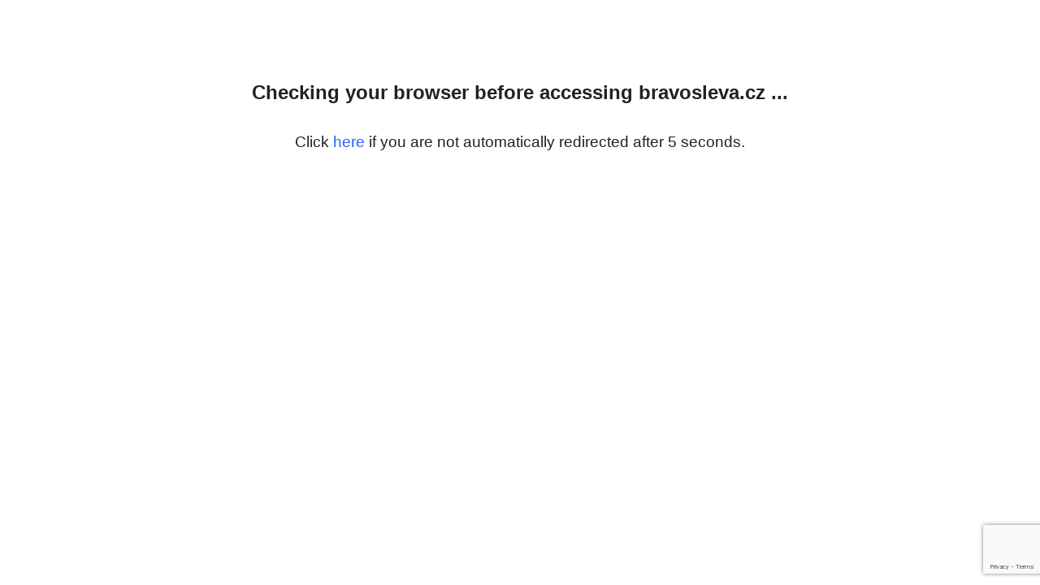

--- FILE ---
content_type: text/html; charset=utf-8
request_url: https://www.google.com/recaptcha/enterprise/anchor?ar=1&k=6LesgKMpAAAAALvH-A8JxvJYLl60zWAlexpiwg8n&co=aHR0cHM6Ly9icmF2b3NsZXZhLmN6OjQ0Mw..&hl=en&v=7gg7H51Q-naNfhmCP3_R47ho&size=invisible&s=AS_6oajAU7qe2tqAIYqeUg-UystCYkLCuEevQCIlVOuttm7e74-u3QPVPcQkOsVbkQtsHRzybOidSnore1HMalig0zuj_da_nvxzwQbm-VPyKP7gMgCv-xVdhfRQUTuBusV6VkBH2ysjfYAJp-XP7LFa88BWQjTfdEjWEon7eDMpVToU9_5u&anchor-ms=20000&execute-ms=15000&cb=geccw7kmc785
body_size: 48894
content:
<!DOCTYPE HTML><html dir="ltr" lang="en"><head><meta http-equiv="Content-Type" content="text/html; charset=UTF-8">
<meta http-equiv="X-UA-Compatible" content="IE=edge">
<title>reCAPTCHA</title>
<style type="text/css">
/* cyrillic-ext */
@font-face {
  font-family: 'Roboto';
  font-style: normal;
  font-weight: 400;
  font-stretch: 100%;
  src: url(//fonts.gstatic.com/s/roboto/v48/KFO7CnqEu92Fr1ME7kSn66aGLdTylUAMa3GUBHMdazTgWw.woff2) format('woff2');
  unicode-range: U+0460-052F, U+1C80-1C8A, U+20B4, U+2DE0-2DFF, U+A640-A69F, U+FE2E-FE2F;
}
/* cyrillic */
@font-face {
  font-family: 'Roboto';
  font-style: normal;
  font-weight: 400;
  font-stretch: 100%;
  src: url(//fonts.gstatic.com/s/roboto/v48/KFO7CnqEu92Fr1ME7kSn66aGLdTylUAMa3iUBHMdazTgWw.woff2) format('woff2');
  unicode-range: U+0301, U+0400-045F, U+0490-0491, U+04B0-04B1, U+2116;
}
/* greek-ext */
@font-face {
  font-family: 'Roboto';
  font-style: normal;
  font-weight: 400;
  font-stretch: 100%;
  src: url(//fonts.gstatic.com/s/roboto/v48/KFO7CnqEu92Fr1ME7kSn66aGLdTylUAMa3CUBHMdazTgWw.woff2) format('woff2');
  unicode-range: U+1F00-1FFF;
}
/* greek */
@font-face {
  font-family: 'Roboto';
  font-style: normal;
  font-weight: 400;
  font-stretch: 100%;
  src: url(//fonts.gstatic.com/s/roboto/v48/KFO7CnqEu92Fr1ME7kSn66aGLdTylUAMa3-UBHMdazTgWw.woff2) format('woff2');
  unicode-range: U+0370-0377, U+037A-037F, U+0384-038A, U+038C, U+038E-03A1, U+03A3-03FF;
}
/* math */
@font-face {
  font-family: 'Roboto';
  font-style: normal;
  font-weight: 400;
  font-stretch: 100%;
  src: url(//fonts.gstatic.com/s/roboto/v48/KFO7CnqEu92Fr1ME7kSn66aGLdTylUAMawCUBHMdazTgWw.woff2) format('woff2');
  unicode-range: U+0302-0303, U+0305, U+0307-0308, U+0310, U+0312, U+0315, U+031A, U+0326-0327, U+032C, U+032F-0330, U+0332-0333, U+0338, U+033A, U+0346, U+034D, U+0391-03A1, U+03A3-03A9, U+03B1-03C9, U+03D1, U+03D5-03D6, U+03F0-03F1, U+03F4-03F5, U+2016-2017, U+2034-2038, U+203C, U+2040, U+2043, U+2047, U+2050, U+2057, U+205F, U+2070-2071, U+2074-208E, U+2090-209C, U+20D0-20DC, U+20E1, U+20E5-20EF, U+2100-2112, U+2114-2115, U+2117-2121, U+2123-214F, U+2190, U+2192, U+2194-21AE, U+21B0-21E5, U+21F1-21F2, U+21F4-2211, U+2213-2214, U+2216-22FF, U+2308-230B, U+2310, U+2319, U+231C-2321, U+2336-237A, U+237C, U+2395, U+239B-23B7, U+23D0, U+23DC-23E1, U+2474-2475, U+25AF, U+25B3, U+25B7, U+25BD, U+25C1, U+25CA, U+25CC, U+25FB, U+266D-266F, U+27C0-27FF, U+2900-2AFF, U+2B0E-2B11, U+2B30-2B4C, U+2BFE, U+3030, U+FF5B, U+FF5D, U+1D400-1D7FF, U+1EE00-1EEFF;
}
/* symbols */
@font-face {
  font-family: 'Roboto';
  font-style: normal;
  font-weight: 400;
  font-stretch: 100%;
  src: url(//fonts.gstatic.com/s/roboto/v48/KFO7CnqEu92Fr1ME7kSn66aGLdTylUAMaxKUBHMdazTgWw.woff2) format('woff2');
  unicode-range: U+0001-000C, U+000E-001F, U+007F-009F, U+20DD-20E0, U+20E2-20E4, U+2150-218F, U+2190, U+2192, U+2194-2199, U+21AF, U+21E6-21F0, U+21F3, U+2218-2219, U+2299, U+22C4-22C6, U+2300-243F, U+2440-244A, U+2460-24FF, U+25A0-27BF, U+2800-28FF, U+2921-2922, U+2981, U+29BF, U+29EB, U+2B00-2BFF, U+4DC0-4DFF, U+FFF9-FFFB, U+10140-1018E, U+10190-1019C, U+101A0, U+101D0-101FD, U+102E0-102FB, U+10E60-10E7E, U+1D2C0-1D2D3, U+1D2E0-1D37F, U+1F000-1F0FF, U+1F100-1F1AD, U+1F1E6-1F1FF, U+1F30D-1F30F, U+1F315, U+1F31C, U+1F31E, U+1F320-1F32C, U+1F336, U+1F378, U+1F37D, U+1F382, U+1F393-1F39F, U+1F3A7-1F3A8, U+1F3AC-1F3AF, U+1F3C2, U+1F3C4-1F3C6, U+1F3CA-1F3CE, U+1F3D4-1F3E0, U+1F3ED, U+1F3F1-1F3F3, U+1F3F5-1F3F7, U+1F408, U+1F415, U+1F41F, U+1F426, U+1F43F, U+1F441-1F442, U+1F444, U+1F446-1F449, U+1F44C-1F44E, U+1F453, U+1F46A, U+1F47D, U+1F4A3, U+1F4B0, U+1F4B3, U+1F4B9, U+1F4BB, U+1F4BF, U+1F4C8-1F4CB, U+1F4D6, U+1F4DA, U+1F4DF, U+1F4E3-1F4E6, U+1F4EA-1F4ED, U+1F4F7, U+1F4F9-1F4FB, U+1F4FD-1F4FE, U+1F503, U+1F507-1F50B, U+1F50D, U+1F512-1F513, U+1F53E-1F54A, U+1F54F-1F5FA, U+1F610, U+1F650-1F67F, U+1F687, U+1F68D, U+1F691, U+1F694, U+1F698, U+1F6AD, U+1F6B2, U+1F6B9-1F6BA, U+1F6BC, U+1F6C6-1F6CF, U+1F6D3-1F6D7, U+1F6E0-1F6EA, U+1F6F0-1F6F3, U+1F6F7-1F6FC, U+1F700-1F7FF, U+1F800-1F80B, U+1F810-1F847, U+1F850-1F859, U+1F860-1F887, U+1F890-1F8AD, U+1F8B0-1F8BB, U+1F8C0-1F8C1, U+1F900-1F90B, U+1F93B, U+1F946, U+1F984, U+1F996, U+1F9E9, U+1FA00-1FA6F, U+1FA70-1FA7C, U+1FA80-1FA89, U+1FA8F-1FAC6, U+1FACE-1FADC, U+1FADF-1FAE9, U+1FAF0-1FAF8, U+1FB00-1FBFF;
}
/* vietnamese */
@font-face {
  font-family: 'Roboto';
  font-style: normal;
  font-weight: 400;
  font-stretch: 100%;
  src: url(//fonts.gstatic.com/s/roboto/v48/KFO7CnqEu92Fr1ME7kSn66aGLdTylUAMa3OUBHMdazTgWw.woff2) format('woff2');
  unicode-range: U+0102-0103, U+0110-0111, U+0128-0129, U+0168-0169, U+01A0-01A1, U+01AF-01B0, U+0300-0301, U+0303-0304, U+0308-0309, U+0323, U+0329, U+1EA0-1EF9, U+20AB;
}
/* latin-ext */
@font-face {
  font-family: 'Roboto';
  font-style: normal;
  font-weight: 400;
  font-stretch: 100%;
  src: url(//fonts.gstatic.com/s/roboto/v48/KFO7CnqEu92Fr1ME7kSn66aGLdTylUAMa3KUBHMdazTgWw.woff2) format('woff2');
  unicode-range: U+0100-02BA, U+02BD-02C5, U+02C7-02CC, U+02CE-02D7, U+02DD-02FF, U+0304, U+0308, U+0329, U+1D00-1DBF, U+1E00-1E9F, U+1EF2-1EFF, U+2020, U+20A0-20AB, U+20AD-20C0, U+2113, U+2C60-2C7F, U+A720-A7FF;
}
/* latin */
@font-face {
  font-family: 'Roboto';
  font-style: normal;
  font-weight: 400;
  font-stretch: 100%;
  src: url(//fonts.gstatic.com/s/roboto/v48/KFO7CnqEu92Fr1ME7kSn66aGLdTylUAMa3yUBHMdazQ.woff2) format('woff2');
  unicode-range: U+0000-00FF, U+0131, U+0152-0153, U+02BB-02BC, U+02C6, U+02DA, U+02DC, U+0304, U+0308, U+0329, U+2000-206F, U+20AC, U+2122, U+2191, U+2193, U+2212, U+2215, U+FEFF, U+FFFD;
}
/* cyrillic-ext */
@font-face {
  font-family: 'Roboto';
  font-style: normal;
  font-weight: 500;
  font-stretch: 100%;
  src: url(//fonts.gstatic.com/s/roboto/v48/KFO7CnqEu92Fr1ME7kSn66aGLdTylUAMa3GUBHMdazTgWw.woff2) format('woff2');
  unicode-range: U+0460-052F, U+1C80-1C8A, U+20B4, U+2DE0-2DFF, U+A640-A69F, U+FE2E-FE2F;
}
/* cyrillic */
@font-face {
  font-family: 'Roboto';
  font-style: normal;
  font-weight: 500;
  font-stretch: 100%;
  src: url(//fonts.gstatic.com/s/roboto/v48/KFO7CnqEu92Fr1ME7kSn66aGLdTylUAMa3iUBHMdazTgWw.woff2) format('woff2');
  unicode-range: U+0301, U+0400-045F, U+0490-0491, U+04B0-04B1, U+2116;
}
/* greek-ext */
@font-face {
  font-family: 'Roboto';
  font-style: normal;
  font-weight: 500;
  font-stretch: 100%;
  src: url(//fonts.gstatic.com/s/roboto/v48/KFO7CnqEu92Fr1ME7kSn66aGLdTylUAMa3CUBHMdazTgWw.woff2) format('woff2');
  unicode-range: U+1F00-1FFF;
}
/* greek */
@font-face {
  font-family: 'Roboto';
  font-style: normal;
  font-weight: 500;
  font-stretch: 100%;
  src: url(//fonts.gstatic.com/s/roboto/v48/KFO7CnqEu92Fr1ME7kSn66aGLdTylUAMa3-UBHMdazTgWw.woff2) format('woff2');
  unicode-range: U+0370-0377, U+037A-037F, U+0384-038A, U+038C, U+038E-03A1, U+03A3-03FF;
}
/* math */
@font-face {
  font-family: 'Roboto';
  font-style: normal;
  font-weight: 500;
  font-stretch: 100%;
  src: url(//fonts.gstatic.com/s/roboto/v48/KFO7CnqEu92Fr1ME7kSn66aGLdTylUAMawCUBHMdazTgWw.woff2) format('woff2');
  unicode-range: U+0302-0303, U+0305, U+0307-0308, U+0310, U+0312, U+0315, U+031A, U+0326-0327, U+032C, U+032F-0330, U+0332-0333, U+0338, U+033A, U+0346, U+034D, U+0391-03A1, U+03A3-03A9, U+03B1-03C9, U+03D1, U+03D5-03D6, U+03F0-03F1, U+03F4-03F5, U+2016-2017, U+2034-2038, U+203C, U+2040, U+2043, U+2047, U+2050, U+2057, U+205F, U+2070-2071, U+2074-208E, U+2090-209C, U+20D0-20DC, U+20E1, U+20E5-20EF, U+2100-2112, U+2114-2115, U+2117-2121, U+2123-214F, U+2190, U+2192, U+2194-21AE, U+21B0-21E5, U+21F1-21F2, U+21F4-2211, U+2213-2214, U+2216-22FF, U+2308-230B, U+2310, U+2319, U+231C-2321, U+2336-237A, U+237C, U+2395, U+239B-23B7, U+23D0, U+23DC-23E1, U+2474-2475, U+25AF, U+25B3, U+25B7, U+25BD, U+25C1, U+25CA, U+25CC, U+25FB, U+266D-266F, U+27C0-27FF, U+2900-2AFF, U+2B0E-2B11, U+2B30-2B4C, U+2BFE, U+3030, U+FF5B, U+FF5D, U+1D400-1D7FF, U+1EE00-1EEFF;
}
/* symbols */
@font-face {
  font-family: 'Roboto';
  font-style: normal;
  font-weight: 500;
  font-stretch: 100%;
  src: url(//fonts.gstatic.com/s/roboto/v48/KFO7CnqEu92Fr1ME7kSn66aGLdTylUAMaxKUBHMdazTgWw.woff2) format('woff2');
  unicode-range: U+0001-000C, U+000E-001F, U+007F-009F, U+20DD-20E0, U+20E2-20E4, U+2150-218F, U+2190, U+2192, U+2194-2199, U+21AF, U+21E6-21F0, U+21F3, U+2218-2219, U+2299, U+22C4-22C6, U+2300-243F, U+2440-244A, U+2460-24FF, U+25A0-27BF, U+2800-28FF, U+2921-2922, U+2981, U+29BF, U+29EB, U+2B00-2BFF, U+4DC0-4DFF, U+FFF9-FFFB, U+10140-1018E, U+10190-1019C, U+101A0, U+101D0-101FD, U+102E0-102FB, U+10E60-10E7E, U+1D2C0-1D2D3, U+1D2E0-1D37F, U+1F000-1F0FF, U+1F100-1F1AD, U+1F1E6-1F1FF, U+1F30D-1F30F, U+1F315, U+1F31C, U+1F31E, U+1F320-1F32C, U+1F336, U+1F378, U+1F37D, U+1F382, U+1F393-1F39F, U+1F3A7-1F3A8, U+1F3AC-1F3AF, U+1F3C2, U+1F3C4-1F3C6, U+1F3CA-1F3CE, U+1F3D4-1F3E0, U+1F3ED, U+1F3F1-1F3F3, U+1F3F5-1F3F7, U+1F408, U+1F415, U+1F41F, U+1F426, U+1F43F, U+1F441-1F442, U+1F444, U+1F446-1F449, U+1F44C-1F44E, U+1F453, U+1F46A, U+1F47D, U+1F4A3, U+1F4B0, U+1F4B3, U+1F4B9, U+1F4BB, U+1F4BF, U+1F4C8-1F4CB, U+1F4D6, U+1F4DA, U+1F4DF, U+1F4E3-1F4E6, U+1F4EA-1F4ED, U+1F4F7, U+1F4F9-1F4FB, U+1F4FD-1F4FE, U+1F503, U+1F507-1F50B, U+1F50D, U+1F512-1F513, U+1F53E-1F54A, U+1F54F-1F5FA, U+1F610, U+1F650-1F67F, U+1F687, U+1F68D, U+1F691, U+1F694, U+1F698, U+1F6AD, U+1F6B2, U+1F6B9-1F6BA, U+1F6BC, U+1F6C6-1F6CF, U+1F6D3-1F6D7, U+1F6E0-1F6EA, U+1F6F0-1F6F3, U+1F6F7-1F6FC, U+1F700-1F7FF, U+1F800-1F80B, U+1F810-1F847, U+1F850-1F859, U+1F860-1F887, U+1F890-1F8AD, U+1F8B0-1F8BB, U+1F8C0-1F8C1, U+1F900-1F90B, U+1F93B, U+1F946, U+1F984, U+1F996, U+1F9E9, U+1FA00-1FA6F, U+1FA70-1FA7C, U+1FA80-1FA89, U+1FA8F-1FAC6, U+1FACE-1FADC, U+1FADF-1FAE9, U+1FAF0-1FAF8, U+1FB00-1FBFF;
}
/* vietnamese */
@font-face {
  font-family: 'Roboto';
  font-style: normal;
  font-weight: 500;
  font-stretch: 100%;
  src: url(//fonts.gstatic.com/s/roboto/v48/KFO7CnqEu92Fr1ME7kSn66aGLdTylUAMa3OUBHMdazTgWw.woff2) format('woff2');
  unicode-range: U+0102-0103, U+0110-0111, U+0128-0129, U+0168-0169, U+01A0-01A1, U+01AF-01B0, U+0300-0301, U+0303-0304, U+0308-0309, U+0323, U+0329, U+1EA0-1EF9, U+20AB;
}
/* latin-ext */
@font-face {
  font-family: 'Roboto';
  font-style: normal;
  font-weight: 500;
  font-stretch: 100%;
  src: url(//fonts.gstatic.com/s/roboto/v48/KFO7CnqEu92Fr1ME7kSn66aGLdTylUAMa3KUBHMdazTgWw.woff2) format('woff2');
  unicode-range: U+0100-02BA, U+02BD-02C5, U+02C7-02CC, U+02CE-02D7, U+02DD-02FF, U+0304, U+0308, U+0329, U+1D00-1DBF, U+1E00-1E9F, U+1EF2-1EFF, U+2020, U+20A0-20AB, U+20AD-20C0, U+2113, U+2C60-2C7F, U+A720-A7FF;
}
/* latin */
@font-face {
  font-family: 'Roboto';
  font-style: normal;
  font-weight: 500;
  font-stretch: 100%;
  src: url(//fonts.gstatic.com/s/roboto/v48/KFO7CnqEu92Fr1ME7kSn66aGLdTylUAMa3yUBHMdazQ.woff2) format('woff2');
  unicode-range: U+0000-00FF, U+0131, U+0152-0153, U+02BB-02BC, U+02C6, U+02DA, U+02DC, U+0304, U+0308, U+0329, U+2000-206F, U+20AC, U+2122, U+2191, U+2193, U+2212, U+2215, U+FEFF, U+FFFD;
}
/* cyrillic-ext */
@font-face {
  font-family: 'Roboto';
  font-style: normal;
  font-weight: 900;
  font-stretch: 100%;
  src: url(//fonts.gstatic.com/s/roboto/v48/KFO7CnqEu92Fr1ME7kSn66aGLdTylUAMa3GUBHMdazTgWw.woff2) format('woff2');
  unicode-range: U+0460-052F, U+1C80-1C8A, U+20B4, U+2DE0-2DFF, U+A640-A69F, U+FE2E-FE2F;
}
/* cyrillic */
@font-face {
  font-family: 'Roboto';
  font-style: normal;
  font-weight: 900;
  font-stretch: 100%;
  src: url(//fonts.gstatic.com/s/roboto/v48/KFO7CnqEu92Fr1ME7kSn66aGLdTylUAMa3iUBHMdazTgWw.woff2) format('woff2');
  unicode-range: U+0301, U+0400-045F, U+0490-0491, U+04B0-04B1, U+2116;
}
/* greek-ext */
@font-face {
  font-family: 'Roboto';
  font-style: normal;
  font-weight: 900;
  font-stretch: 100%;
  src: url(//fonts.gstatic.com/s/roboto/v48/KFO7CnqEu92Fr1ME7kSn66aGLdTylUAMa3CUBHMdazTgWw.woff2) format('woff2');
  unicode-range: U+1F00-1FFF;
}
/* greek */
@font-face {
  font-family: 'Roboto';
  font-style: normal;
  font-weight: 900;
  font-stretch: 100%;
  src: url(//fonts.gstatic.com/s/roboto/v48/KFO7CnqEu92Fr1ME7kSn66aGLdTylUAMa3-UBHMdazTgWw.woff2) format('woff2');
  unicode-range: U+0370-0377, U+037A-037F, U+0384-038A, U+038C, U+038E-03A1, U+03A3-03FF;
}
/* math */
@font-face {
  font-family: 'Roboto';
  font-style: normal;
  font-weight: 900;
  font-stretch: 100%;
  src: url(//fonts.gstatic.com/s/roboto/v48/KFO7CnqEu92Fr1ME7kSn66aGLdTylUAMawCUBHMdazTgWw.woff2) format('woff2');
  unicode-range: U+0302-0303, U+0305, U+0307-0308, U+0310, U+0312, U+0315, U+031A, U+0326-0327, U+032C, U+032F-0330, U+0332-0333, U+0338, U+033A, U+0346, U+034D, U+0391-03A1, U+03A3-03A9, U+03B1-03C9, U+03D1, U+03D5-03D6, U+03F0-03F1, U+03F4-03F5, U+2016-2017, U+2034-2038, U+203C, U+2040, U+2043, U+2047, U+2050, U+2057, U+205F, U+2070-2071, U+2074-208E, U+2090-209C, U+20D0-20DC, U+20E1, U+20E5-20EF, U+2100-2112, U+2114-2115, U+2117-2121, U+2123-214F, U+2190, U+2192, U+2194-21AE, U+21B0-21E5, U+21F1-21F2, U+21F4-2211, U+2213-2214, U+2216-22FF, U+2308-230B, U+2310, U+2319, U+231C-2321, U+2336-237A, U+237C, U+2395, U+239B-23B7, U+23D0, U+23DC-23E1, U+2474-2475, U+25AF, U+25B3, U+25B7, U+25BD, U+25C1, U+25CA, U+25CC, U+25FB, U+266D-266F, U+27C0-27FF, U+2900-2AFF, U+2B0E-2B11, U+2B30-2B4C, U+2BFE, U+3030, U+FF5B, U+FF5D, U+1D400-1D7FF, U+1EE00-1EEFF;
}
/* symbols */
@font-face {
  font-family: 'Roboto';
  font-style: normal;
  font-weight: 900;
  font-stretch: 100%;
  src: url(//fonts.gstatic.com/s/roboto/v48/KFO7CnqEu92Fr1ME7kSn66aGLdTylUAMaxKUBHMdazTgWw.woff2) format('woff2');
  unicode-range: U+0001-000C, U+000E-001F, U+007F-009F, U+20DD-20E0, U+20E2-20E4, U+2150-218F, U+2190, U+2192, U+2194-2199, U+21AF, U+21E6-21F0, U+21F3, U+2218-2219, U+2299, U+22C4-22C6, U+2300-243F, U+2440-244A, U+2460-24FF, U+25A0-27BF, U+2800-28FF, U+2921-2922, U+2981, U+29BF, U+29EB, U+2B00-2BFF, U+4DC0-4DFF, U+FFF9-FFFB, U+10140-1018E, U+10190-1019C, U+101A0, U+101D0-101FD, U+102E0-102FB, U+10E60-10E7E, U+1D2C0-1D2D3, U+1D2E0-1D37F, U+1F000-1F0FF, U+1F100-1F1AD, U+1F1E6-1F1FF, U+1F30D-1F30F, U+1F315, U+1F31C, U+1F31E, U+1F320-1F32C, U+1F336, U+1F378, U+1F37D, U+1F382, U+1F393-1F39F, U+1F3A7-1F3A8, U+1F3AC-1F3AF, U+1F3C2, U+1F3C4-1F3C6, U+1F3CA-1F3CE, U+1F3D4-1F3E0, U+1F3ED, U+1F3F1-1F3F3, U+1F3F5-1F3F7, U+1F408, U+1F415, U+1F41F, U+1F426, U+1F43F, U+1F441-1F442, U+1F444, U+1F446-1F449, U+1F44C-1F44E, U+1F453, U+1F46A, U+1F47D, U+1F4A3, U+1F4B0, U+1F4B3, U+1F4B9, U+1F4BB, U+1F4BF, U+1F4C8-1F4CB, U+1F4D6, U+1F4DA, U+1F4DF, U+1F4E3-1F4E6, U+1F4EA-1F4ED, U+1F4F7, U+1F4F9-1F4FB, U+1F4FD-1F4FE, U+1F503, U+1F507-1F50B, U+1F50D, U+1F512-1F513, U+1F53E-1F54A, U+1F54F-1F5FA, U+1F610, U+1F650-1F67F, U+1F687, U+1F68D, U+1F691, U+1F694, U+1F698, U+1F6AD, U+1F6B2, U+1F6B9-1F6BA, U+1F6BC, U+1F6C6-1F6CF, U+1F6D3-1F6D7, U+1F6E0-1F6EA, U+1F6F0-1F6F3, U+1F6F7-1F6FC, U+1F700-1F7FF, U+1F800-1F80B, U+1F810-1F847, U+1F850-1F859, U+1F860-1F887, U+1F890-1F8AD, U+1F8B0-1F8BB, U+1F8C0-1F8C1, U+1F900-1F90B, U+1F93B, U+1F946, U+1F984, U+1F996, U+1F9E9, U+1FA00-1FA6F, U+1FA70-1FA7C, U+1FA80-1FA89, U+1FA8F-1FAC6, U+1FACE-1FADC, U+1FADF-1FAE9, U+1FAF0-1FAF8, U+1FB00-1FBFF;
}
/* vietnamese */
@font-face {
  font-family: 'Roboto';
  font-style: normal;
  font-weight: 900;
  font-stretch: 100%;
  src: url(//fonts.gstatic.com/s/roboto/v48/KFO7CnqEu92Fr1ME7kSn66aGLdTylUAMa3OUBHMdazTgWw.woff2) format('woff2');
  unicode-range: U+0102-0103, U+0110-0111, U+0128-0129, U+0168-0169, U+01A0-01A1, U+01AF-01B0, U+0300-0301, U+0303-0304, U+0308-0309, U+0323, U+0329, U+1EA0-1EF9, U+20AB;
}
/* latin-ext */
@font-face {
  font-family: 'Roboto';
  font-style: normal;
  font-weight: 900;
  font-stretch: 100%;
  src: url(//fonts.gstatic.com/s/roboto/v48/KFO7CnqEu92Fr1ME7kSn66aGLdTylUAMa3KUBHMdazTgWw.woff2) format('woff2');
  unicode-range: U+0100-02BA, U+02BD-02C5, U+02C7-02CC, U+02CE-02D7, U+02DD-02FF, U+0304, U+0308, U+0329, U+1D00-1DBF, U+1E00-1E9F, U+1EF2-1EFF, U+2020, U+20A0-20AB, U+20AD-20C0, U+2113, U+2C60-2C7F, U+A720-A7FF;
}
/* latin */
@font-face {
  font-family: 'Roboto';
  font-style: normal;
  font-weight: 900;
  font-stretch: 100%;
  src: url(//fonts.gstatic.com/s/roboto/v48/KFO7CnqEu92Fr1ME7kSn66aGLdTylUAMa3yUBHMdazQ.woff2) format('woff2');
  unicode-range: U+0000-00FF, U+0131, U+0152-0153, U+02BB-02BC, U+02C6, U+02DA, U+02DC, U+0304, U+0308, U+0329, U+2000-206F, U+20AC, U+2122, U+2191, U+2193, U+2212, U+2215, U+FEFF, U+FFFD;
}

</style>
<link rel="stylesheet" type="text/css" href="https://www.gstatic.com/recaptcha/releases/7gg7H51Q-naNfhmCP3_R47ho/styles__ltr.css">
<script nonce="qVOfQZNRp-ggOpkEP1CcHg" type="text/javascript">window['__recaptcha_api'] = 'https://www.google.com/recaptcha/enterprise/';</script>
<script type="text/javascript" src="https://www.gstatic.com/recaptcha/releases/7gg7H51Q-naNfhmCP3_R47ho/recaptcha__en.js" nonce="qVOfQZNRp-ggOpkEP1CcHg">
      
    </script></head>
<body><div id="rc-anchor-alert" class="rc-anchor-alert"></div>
<input type="hidden" id="recaptcha-token" value="[base64]">
<script type="text/javascript" nonce="qVOfQZNRp-ggOpkEP1CcHg">
      recaptcha.anchor.Main.init("[\x22ainput\x22,[\x22bgdata\x22,\x22\x22,\[base64]/[base64]/[base64]/[base64]/[base64]/[base64]/[base64]/[base64]/[base64]/[base64]\\u003d\x22,\[base64]\\u003d\\u003d\x22,\x22w7VaAsO/eWLCvFd4w7oiHH1yMUzCtsKcwoYeS8ORw77Dq8OZw5pFVzdLKsOsw5dWw4FVLj4aT3nCmcKYFEXDgMO6w5QPIijDgMKOwq3CvGPDogfDl8KIdWnDsg0uNFbDosOewq3ClcKhRcOxD09Pwrs4w6/ChcOCw7PDsRUPZXFHOw1Fw7xJwpI/w5oKRMKEwq5dwqYmwq/CiMODEsKQEC9vexTDjsO9w7EFEMKDwp4+XsK6woFdGcOVAsOlb8O5PcKWwrrDjxHDnsKNVEdaf8ODw45swr/Cv3FeX8KFwp8+JxPCsCQ5MCkEWT7Dn8KWw7zChk7CvMKFw40lw78cwq4MPcOPwr8fw6kHw6nDrkRGK8KOw58Ew5kSwrbCskEDN2bCu8OBbTMbw5jCrsOIwovCs0vDtcKQEVodMEYWwrgswr7Djg/Cn1JiwqxiZljCmcKcUcOoY8Kqwo7Dk8KJwo7CpxPDhG4pw5PDmsKZwqljecK7PUjCt8O2XGTDpT9bw55KwrILBxPCtUhsw7rCvsKXwpsrw7Euwo/CsUtJbcKKwpAFwpVAwqQYTDLChHvDjjlOw4nClsKyw6rCn0USwpFYJBvDhSvDscKUcsOQwp3DgjzCsMO6wo0jwo0RwophBEDCvlsiAsOLwpU9SFHDtsKcwrFiw70pEsKzesKQLRdBwqB0w7lBw5sjw4tSw7Q/wrTDvsKGKcO2UMOjwqZ9SsKHWcKlwrp1wo/Cg8Oew6fDv37DvMKpcxYRScKOwo/[base64]/W8KQw5rCnsKcB8KGw6NvwqgvDsKrJMKRV8OQw5w0VH/Cv8Opw7rDpWhIA3/[base64]/Cp2MGw7pqPcKWwrgQwpFTw6oxLsKIw6gVw6IwVSJgRsO4wpQNwrbCnUc9djnDmAkIwp/DkcOAw4ANwqnCtHd4V8ODZsKgC3Uuwo52w7jDo8OVD8KzwqcQw5gpV8Kew6QtXwpWFcKsFMK+wr7DgcOSLsO0bEfCinFXIA80W0Auwr3ChMO7EsKMPsKkw5PCtR7Cjl3CuyxAwo1Ow4bDq3szIiAmasKlbS1Ww6LCumvCh8KFw594wrjCqcK/w6vCqcK8w7sQwrfCrgwNw6/CjcK6w5bClcOcw5zDmCsiwpF2w6/DpMOvwrfDshrCt8OFwqVyIhQrLkbDhFplRznCqTTDtgxgW8K+wpTDm33ChVAZCMKqw6h7OMKdMC/CmsK/wo5uAcOtFD7CrMOzwqvDqMOOwpLCvSfCrmg1ZyUSw77Dm8OKMsKKZRRBCcOLw4JGw7DCiMOJwqDDhsKuwq3DmcKUUkrCin0+w7NVw6zDr8KwVkrCigt0woYRwp/DqcOIw5zCqUw6w5nCkEgFwrM0BmzDuMKbw5XDnsO/JgFlbTtlwpjCisO5NnDDvQVNw4nCpWlZwp7DtsO6RVPCiQLCtUTCgT3CiMKLQMKKwp8xBsKrScKrw58VZsKHwrF/QcK/[base64]/CvsOSwqNyw5LDlsOIMT/Dsk80bQbDicOHw6TDhMOyw4Z1bsOIXcOOwqlGCB4iX8Oiwrgaw7R6P0gWKRoZWcO4w7slUSQkb1zCp8ONCcOkwqbDtE3DjMKubgLCnyjCiEpfeMOHw7Etw5/ChcKgwq5cw4x1w5IQO2gbLU0zHnzCmMKDQsKUcwY+IsOawq0TUMObwr9OUcKsOiRlwqtGJ8OWwqHCnMOdegF3w4Vtw4XCkzXCgsKKw7pMFBLCmMKnw4LChSNOJcK7wpPDvGbDo8K7w78/w6BdHlbCjsKGw77DhFbCo8K1c8OxAw9YwojCpBMNShwywrULw6jDmMOcwq/Ds8OEwpjDilLCt8KAw5Q5w6chw6tiOMKqw4fCnm7CkCfCqzByKMKGMcKHBHgTw5M/TsOqwrJtwodKfsKww5M8w4x8YsOMw4lXJcKjMMOew6w0wrISDMO2wrNMVj1GWH5aw6UfKzjDtXpjwovDmEvDqsKkdjLCmcKqwobCg8OywqRRw51GOBkvEiR3PMOVw4Q7S3Yhwrp3UsK9wpPDvcOjdRPDp8Knw4VGMwvCsDUbwqlRwrRrGMKfwpjCgDMxRsOcwpc0wr/DnSbCrMOUC8KwOMOXAVfDvB3CucOSw5/CnA9wLcOWw4zCgcOrE27CusOiwpEZwp/Dl8OoHMOow4DCl8OwwovCmMONw7bCjcOlb8ORw4nDmWZNBm/ClcOkw4LDrMO5IwAXC8KmdlxLwp4+w4TDm8KLwqXCi13DuFcnw4svK8K5JcOqe8Kgwow/[base64]/[base64]/wq/DhyvDqMKzw6zDtnHCuMOpER/CrsKEPMKkwrXCqnhDWsKvA8ODecO7MsOIw7bCgnPDoMKJYFlKwr8pK8OqE1sxL8KfBsKiw6LDh8K4w6/CkMK/[base64]/ccOhwr0LBMKzwqhpw4pdwrAbwrZ4B8K5w5/DiB3CosKCSUNFOcOfwqrDvjJ1wrNmU8KrPsOHfzzCs1FgDRzCmBpiw5YaXcKsL8Ocw6jCs13CtjnDnMKHK8OpwqLCmTrCq17CjHTCvxt7HsOBw7zCoHZYwrdjw5rDmmp4LSstFjBcwpvDuWXCmMOBCzjDpMObfBttw6AowqNvwqFbwrDDrHdNw7zDmD/[base64]/wo7CvmMfIVvDl0EkNWjDvy8pw74ZGnfCmcOrwq/[base64]/DjRBUw4cLw70SwpZkw5EYw51qwpUxwrbCjTDCiiTChjzDmUN+wr9jWMKWwrYuJjRtWzYqw6FIwoQ9w7bCvWRONcK6WMOkY8Ohwr/ChkB/S8Orw6HDo8Ohw5HDisKCw7vDgVNmwocHDgDCusKvw4xiVsKAGzY2wrANNsOrwpfCqWUPwr3Ci0zDtsOhw58EODPDvsK/wocmajnDkcKaLsO5E8O0w787wrQfISvCgsOuLMOGYMK1IWDDr3Yxw5jCtsKHAkHCt2/CsSdZwqrCvyEHP8OvP8OJw6fCuHMEwqjDoRnDhWfCuWPDmUjCkTfDmcK1wrkgXsKZVn7DtSrCmcOOQMO1eGTDoBXCglfCrCjCqsORejsvwrkGw5TDv8Knw4LDk0/[base64]/CvQ7CiEXDvsOIw69eaybCmcKsw4fDkTvDlsO8LsOjwp9LOcOOFzLCt8ORwozCr3HDu0I5wqxDKSonUlN6wrUkwo3Drmh6FcOkw7FQbMOhw6fCjMONw6fDqwoVw7sIwrYAwqwwbCfChDMMKcK9worDmTfDnAdBClTDp8ObNsODwoHDrVzCoFFuwp4Mw6XCtjTDqR/[base64]/[base64]/[base64]/DncKEE8K5wo8kN37DqDbChW4bw5XDkljDtsKxwocmKhtoagxAKCopdsK4woh6QWnClMO7w5XDvsOlw5TDul3CvcK5w5fDpMO6w4ksfyrDsXUKwpbDisOwV8K6w4nDgT/Ch0cQw5MXw4RHbMOiwoHCpMO+UmlsJTLDsGxTwrTDtMK9w7ZjYVzDi04Aw4N9WcOqwoXCmWwuw5xxX8OUwpEFwpQzdi1UwqovBjE6ICjCoMOAw5gRw7XCnkllHMK9QsKZwrtNCx3CgmVYw7slKMKwwpt/[base64]/CpCPDvcOWwovDqXQEwqQTw4TDjMOvG2wxRMOJGsK8LMKCw4pVwqwcbQrDj38BUcKxwrEAwp/Ds3TCrAzDrkfCr8OVwpLCo8ODZgwufsONw7TCs8Oiw5DCvMOhGGPCiHTCgcO/ZcOdw79UwpfCpsOrwqt2w5VVXxMHw6TCnMOILsOlw41fwr/CiXnChyXDosOnw7DDqMOcUMK0wocewpzCncOFwohpwr/DphnDoxjDn2M1wqnCjEjCmTtgdMOpQsO3w7RXw5HDv8KqVMOhAENdKcODw57DisK8w4jCqMKTwo3CtcOCYMObU3vCsxPDkMO7wrjDpMOzwovCq8KhNcOSw7soXktnCmTDiMOyasOWw6l6wqUcw4/Dr8ONw7EMw7zCn8Kdc8O9w4FJw4A6CsK6cTTCp33CsSJMw6bCisOhFC/Cm2o/[base64]/DhHM+K2vDq8Oawpx2A2HDg2ZMNVovwoZpw7vCjDN0dsOlw617fMOidTkrw40PasKUwrwfwrFJYUFOVcOSwpxBfHDDhcKEEcOEw68rWMOrwpUQLUjDt3fDiUTDhgTDm2Ftw603YsOywpk5wp4Oa0fCosO1AcOIw7rDtFjDlQ1Kw7/Ds2bDm1DCv8Ogw7PCrjBNJ3LDscKTwrZ+wpdeA8KdKlPCr8KCwqvCsR4NAn/DiMOlw7BqCV3CtcO8wpZzw7DDuMOyenxdZ8KSw5JtwpzDjMO5AMKkw4fCssKKwooeAVpCwp7DjDHCusOJwoTCmcKJDsOUwpPCnDlfw47CjVdEwp/CvnQswqcdwqjDsEQcwrkSw7jCiMOfWz/DukHCmDfChQIAw4/DqUjDujjDuEbCu8Ouw5jCokdJesOFwo7DpAJHwrfDmj3CgTvDk8KUfMKYbVPCg8OXwq/[base64]/YMOmU8KTQzXDlB7DuWzDkMOdSTTCsCIZwqcOwoPCmMKyV0haw7gtw4jCuWDDn17DlxHDpcOFYA7CtE0zO0ULwrBcw5jCj8OLRgkcw6pocFoGNVINNWfDvMOgwp/DmUrDpWVBMlVpwpfDtEzDuQrDmMKbFFnDqsKJPRvCrsKSDzMAUi13AG08NFfDjyhWwrRkw79RTcK/fcK4w5fDqixObsORQDzCr8K/worClsOswofDosO2w4jCqwfDvcK6E8ODwolQw5nCo2nDlnnDj0kCw5QQasKmT2zDisOyw4QQWsO4A0bCuVIowqLDhMKdVMOrw5MzD8OCwp0AdsKfwqthV8KtMsK6awBnw5HDuijDicKTC8K9wp/[base64]/CkWFuwp7Dnj1rDHIVw5AFw7jDo8OqDcKyw7HCu8KpK8OdLcOowrtTw7DCpGt7wocbwppOEcOHw6DCocOrb3nCj8OVwot5G8O3w7zCpsKlDMO5wqZ7NjrDr2V7w4/CgzHCiMOkNMKUIgViw6HCmzoywq16asKXME/DosKWw74twpbCrsKVT8Obw5MRLsKTCcOLw7k3w6Jyw73CicODwow6w4zCi8KAwrXDj8KqBsOow4wvC04IYsK3THXCgj/Cuz7Dq8KkfRQNw75/w5Mvw7fCjzZnw4fCu8OiwosAGMO9wp3DgTQJw4dXZkPCtmYhw4BqEgIQe3DDvC1vIVkPw6dqw61Uw6/CrMKgw4fDoD7CnTxxw6/DsH1IXUHCksO0ckUDw68iHynCtMKjwpnDulnDvcKowpdWw6vDgsOdFMK4w4crw7zDt8OJHsKQDsKDwprCghzCjsKXYsKow5MOw6EcesKVw44NwqAKwrrDnA/Dh2rDmC5bTsKwZ8K/[base64]/DvHhww7x9VwR2XBJrw7ISTSRww5DDowxvP8OEHcKyCxhZHx3DqcKswptDwpnDj0EewqDCsAV1FsK3Q8KGaE7CmkbDk8KSEcKqwpnDo8OkAcKGDsKTFRlmw4NwwqDChQpgccK6woB2wp3CkcKwPyjCi8Oowrl/N1TCvzlLworDtE7DnMOUJ8O/e8OjX8OaCRXDrBwnLcK0QsO7wpjDu1ZPDsOLwpJ4ODnDp8O5wrnDnsOxNERswoHDtXDDuQRhw74rw5VfwrzCkgw/wpkrwoR2w5DDkMKnwqpFGSx1LXMxHGnChX/CvMO8wpZ5w7xpI8OCwrFDFydVw48lwo/Dr8KGwpc1FXzCusOtB8OVbMO/[base64]/DmcOtw78LwokewoLCrMOdwqLCrA/[base64]/[base64]/ZXQMa0ksfcOww6vCn8K+w7/Dh3fDhSrDhsOGwprDkH5SbMKwTcODaApxVsOGwqU+wrwOQm7DjMKeSD12c8KSw6PChCZbwqpyNHhgX0rCkD/ClsKfw5nCtMOyRVjCkcKsw5DDi8OpAiUeck/CqcOlMkDChllMwr9Vw6MCNVHDh8Kdw7N2PTBhQsKhwoMbKMKcw6xPH1AlHQDDk3UQe8OSw7ZEw5fCpCTClcOdw4c6EMKMbiV8A01/[base64]/w57CmMKDwpJIw5UxVMOOd8KPw7Zsw4rCiS4GBHQRDMOaASN3YsKvFhDDqTRFe1EwwqnCj8Okw4bCnMKORMORJcKlVXx+w4tAw7TCpWMgMcOfAgLCm1rCicOxP2LCqMOXJsORZ1xMHMOJMsOIHUDDgjNNwo4vwpANVcOlw5XCscK/wpvCu8OtwosGwrlKw7LChGzCvcOVwpjCgDvCg8OvwpomSsOxDjLCj8OVUcKybcKNwprCujPCqsOjacKaHE0Ww6/DucKrwoocBMKWw4bCuBPDpcOVFsKvw6FfwrfCgcOnwqTCkw8dw4kmw4vDm8OZOsKww6TCmMKuUcOEEwx9w4NqwpFYwp3DrzbCq8OaBwIQw6LDg8O8RChIw6XCosOew7NgwrDDuMOew77DvXZBdlfDiVMPwq/[base64]/Ww06UMKgw43ClngARWJkw4HDjcKNw64JcSrCucKUw6fDoMKFwqTCii42w4VNw5jDpjjDnMONY3d6BG4qw6VAIMKyw5tuXSjDo8KUwo/[base64]/[base64]/CgQ/DmVzDgDRVBhtSw4XCkEjDl8O2w7sDw7d3eVdtw64RM3pwHcKSw5t9w71Cw4h9wqHCv8Kwwo3Dh0XDmwHDj8OVSEVKXiLCrsOTwqfCrWPDszRKVxvDjMKxacOew65EZsK7w7DCqsKYdcKqYsO3woopw45gw5NAwqDCgQ/DlWcqEcOSw4VGw7xKIlxAw58kwoXDssO9w7XDgUY5P8K4w4TDqkpvwqfCoMO/[base64]/w4rDhQ93dCBTGMO6wqoJGcKGwpTCqMKiw4LDiiY+w7R4aFBSPMODw5nCl24zYcKcwq3Cl3hEAXvCjRoMXcO1IcKxUTnDqsO4d8KYwrADwoPCixbDixcGIQRAGETDpcOpThHDpMKgGsOLK2EbFMKcw6t2GsKVw6pdw5zCkAbCt8KiaHvChTHDsUPDucKFw79pR8Knwq/Dv8OGG8Ozw5HCkcOkwrFQw4vDk8O6PjsWwo7DkmE6ehDCiMOnGMO5bSkOXcOONcKeTBoSw7wWWxbCjhTDk33Cq8KHA8OYFsOIw6BqexNiw49AScO3TgwicR3CgcO0w7Q2FmMKwp5Bwr7DvjbDpsOnwobDqWI9BxwYUVc/w4RvwpV9w6EHOcOzRsOTc8KMXVMdOCHCv3U/VMOrXzw/[base64]/Di2c1ZcKLAVjDlsOrw6kMw6ViJDg2RMK6PsKMw6TCpMOsw6LCncOlw5nCsVHDg8KHw5RWNj3ClH7Cn8K4Q8OGw7jDk1lHw7fDij0Fwq/[base64]/csOlaTwrbTjDjTYJw4IqwpzDg3nDqhvCp8OOw5bDgCrDrMO0bA7DqD1uwoUNF8OoCnTDqFrCql9vP8OGEnzCiD5ow4TCmzw8w6fCjTfDpn1qwop/Wjorw4IBwq4nG3PDtn06c8O7w4xWwpPDi8KxX8O0b8OLwpnDjMOsbzNNw6rCkMK6w4ZIw4vCt07CusOGwopPw41Aw7nDlMO5w4shdD/[base64]/Cqy/CtkJNDzIxJGjDpsO+JsO8K8OHw63CgWPDj8K7JsKZw4ZtZcKmWX/CusKIA0lZKcOLLEHDi8OSfR7DksKiw4fDhcOkXcO7DMKYZnFJHB7Du8KAFDjCpMK1w4/ChcOOXwzCvSU+FsKBE3nCu8Kzw4Y2MsOVw4Q8D8KbOsKKw77CvsKUw7LCtMOHw6p9QsKjwpYeBSkmwprCjMO/HCtfaCNMwpInwphwfMKuWMKkw45xDcOKwq1jw5p5w5XCp0A3wqZ+wpxPZysWwpzCrEdEFsKiw55uw6JIw6AMOMKEwovCgcKkwoMCQ8OGcBDClxfCsMOZwoLDhwzCg0nDtsOQw5rCp2/CuSnCkTbDhMK9wqrCrcOeEsKLw7EMPcOARMOjKcOoJMONw4gOw6NCw5TDpMKCw4NnEcK9w47DhhdWfcKjw79swqsTw71iwq92FcK7FsOsPsOyKE8dZgJfYyHDsh3DksKqEcKHwo9+diQZGMOBwpPDoifChENHN8O7w6vCs8OrwoXDtcKBD8K/w7HDlyDDp8OgwrTDr0A3CMO8wpZUwrg1woxlwpspw6lFwpNQWEcnJ8OTT8K6w48RV8KdwqbCq8KSwrTDm8OkG8KSAjLDn8KwZTVmH8OwUADDjcKeP8OTHigjE8OQHCYDwr7Dh2QEcsKcwqNxwqfCscKnwp7CncKIw5rCmD/Cj37CvcKXPXUpHikdwp3CuWzDjF3CiwbCtcKXw7oiwoYow4pvAU56eUPCkx4dw7BRwp1ZwoTDnTvDs3PDqMK2TghLw67Co8Kcw6/[base64]/[base64]/woNvFMOPw4jDqQZJw5DDssK/TsOxw6MRwr97w43Cq8KRScKQwqx2w5PDscOQOF/Dl0xfw5vClsOZYArCtAPCi8KgbMOvJCzDoMKGesOfAQotwq45TMKke2NlwowfaiEEwqs+wqVlK8KkBMOQw5ZnR1/Dt0DDoygZwr7DosKXwoBLZMK/w5TDtiHCqyvCn1sFFMKsw6HCszXCoMO0C8KbYMKaw60sw7t/Z1ECOVfDtsKgNyHCmMKvwoHCgMO4Z3gDcMOgw7FBwo/DpXNHfVpLwoApwpAICTgPbcKiw7E2A0DCsBvCqA4nw5DDi8OOw65Kw77Duj0Vw6bCssKLPsO4MWEhcEkpw7LDhQrDknE6ahHDp8Ojf8KRw6Rzwpt1JsKOwpTDuizDrQtSw6AucMOLc8O2w6zDlVxjwolHJC/Dj8KOwqnDk3nDqcK0wpVXw6NPJUnDkjAnf2HDjS7CgMKeLcOpAcKlwo/[base64]/CtsKyVMOIwpLChcOmwpTDq8OTFTR9JcKWVMOkQx0ECHLCiSNJwpYqclDDu8KMS8OqScKrw6QcwpfCvGICw5fDksKfO8OuJhHCq8KXwoFAYC7Cq8KCXGFxwqJVbcOFw6dgw5fCvwTDlC/CvkTCncK1EsKIw6bDpXnDkMOSwqvDp24mBMK2G8O+w7fDk2XCqsKjWcKiwobClsK3CkpXwrPCi3/Crg/[base64]/w6x0XcOHdm7CksKbwqLCjMOYw69kDHl8CVEwSQ5lVsOjwoEzCx3Ck8OjIMOcw586QnrDlQ/[base64]/T8OZwqzCrEx1woxPwrvCtC9Ow7DDs0sZWjLCncOawpIbBcOTw6XChsOOw6lKK1XCtW4QHlIyB8OnNnJbXEPDssOCRiYoUVFvw7XCo8OzwqDCjMOba18gIcKMwoocwrMzw7zDuMKqERfDvT1UU8OAXTvClcK7HAHDrMOxL8Kzw4t+wrfDtDTDhnvCtx7Cin/Cp2HDnsKENwMuw6xsw7IgLsKBT8OTZH5NKgrDmBrCkFPCkyvDqjjClcO0wo9nw6TCuMK/Ig/DvTDDicODKAzCtxnDlMKNw7tADsKhQxJkw4HCiDrDnEnCv8K+esO8wqnDuDkpQGXDhxvDhH/Cl3YOZm/CrcOmwpgKwpTDhsKtYTfCkD1SGjfDksK0wr7CtFDDhMO3NCXDqsOSIFBBwpZMw7nDmcK4bEHCisODKQsmdcKlOwHDtEXDs8OkPUjCmhRpJcK/[base64]/CgkQdw5VzZlzDl8O6worDgA3CiMOfQcOuwrABDGEIMkzDu2Bswp/DnMKJNhPDtcO4EE4oYMOVw53DicKKw4nCqijDs8OeGVnCqcKyw6Ipw7zCmzXCvcKdJcO/[base64]/w4DDmnsDw4doLFpjw4vCm8OtCGbDqMKnKsOta8OtQsOiw7nCg1TDlcKgIcOGLR/DmzHCgcOlw6vCrg5zX8OFwoVsZVNRIm/CuFZifsOgw6AFwoQVTxTCqUfCv2IzwpBKw5PDksOhwqnDicObDTp1wpUfQ8K6amARCCXCi2RBTANQwpxuOUZXQBR9YlNKLxksw5gEIFrCq8OldMOqwoDDsAzDpcO1E8OgX25ZwpbCm8K/ZhoDwpgfb8KXw4HCmA3DisKkRAzChcK1w6TDtcOhw7UgwoDDgsOobHINw6DCrm/ClifCimEFZRExahkaworCnMOHwqY1wq7Cj8K2aB3DjcKBRAnCnwjDgxTDvXoPw4Yow5zDrydtw7zCpgRuPg/CuQ0XREPDjx8hw4PCjsOJFsKPwrHCtMK7EMKpAsKSwrV/[base64]/woTCi8O+Q8O6UsOWw7PDihHDnXZTw7/CvsKtIgnCv2oGWUXCsVxXUzdFSi/CuntSwp8wwqIHeyl7wpRwLMKcYMKOMcO+wqnCtsO+wqHCmz3CqSxlwqhKw5REdxfCglbDuGgRIcKxwrkKUiDCmsODZsOvDcK1B8OtDcO9wpvCnF7DtG/CoWdsFcO3f8KYLcKnw4ArI0RtwrBiOhliXcKifTwXc8Kqenpew7vDmE9ZPAd1bcO0woMREyPCu8OlE8ORwpPDsg9UYsOPw5YJbMO7IQF1wpRXTxHDgsOWNsOnwrLDlUzDpjgLw5xeJ8KcwrPCg11/XMOIwoZ0AsOVwpJBw6/[base64]/wo4tw67DrMK8QMKxwqEqw70Qw7hXUknCvTgbwqgewow2wrDDssO/[base64]/[base64]/Doxcmwpd+w49NTcOnw6crNMKaL8Omw5hSw71xeA9owp9gEsOVw6Fqw6HDgXJgw6Nxe8K2chdMwp/CqMKtZcObwrgoFyQYU8KtMFTDnzlSwrLDosO0EyvCrSTClMKICMOrd8O6ZcOgwo3DnlslwrhDwqbCv0bCtMOZPcOQwpDDs8ORw5QowqF8w4tgKSfDp8OpC8K6FMKQfkDCnATDrcK3w63CrFQJwrcFw7XDqMOuwrdYworCu8KDaMKgX8K6NMKzfm/Dk3c9wo/Dm0lkewnCg8ORdmJtPsOmCMKGwr5uT1/DncKoYcOzairCi3nCusKPw7rCkGJ9wp8EwqRcw5fDiAvCpMOEAhAhwo8swqPDlcKBwqPCjsO+wpIuwq/DiMKhw6DDg8K3wpfDmxzCi1tNJjYlwpbDncOLw5A5TVgxahbDnisYEMKZw6IWw6bDt8KXw6/DhcOcw64ew4gcBsO8wo4Fw6l8LMOqwpzCqFLCu8O/[base64]/DnS7CmmXCqMO2w4bDi8KGEUI+IUltNxLCssOAw5rCtMKCw7nCqMOTXMKWSjEzLC48wrgNJMOONDzCsMK9wr02w5HCgVUlwpfDrcKTwrnCjAPDs8K4w6/Cq8OdwphIwqFOHcKtwrLDpsKWE8O6OMOfwpXCp8OGEQ7ClQjDkBrCjcKUw7QgHFhdXMOLw703P8K/woTDmMOaeRPDuMOWccOUwqXCscKDdcKuKy07XCzCqcOIQcKnbmNZw4jCtAoaMMOQOwVSwrXDosORTiDCgsKzw5VwCMKTa8K2wrVNw7FSfMOBw4cGBAFbMSJybAHCu8KUFcKkE3jDscK2JMKlG3QTwoLCt8O/GcOdf1HCq8ONw4IcVcK4w6VOw7YiUAlANcOmU2fChQDDvMO5KMOtDgPCpsOrw6hFwrs2w63DlcOkwr/[base64]/CoQTDvSPDk8OqwodrYcKvwpk/[base64]/wr7DgGk7KcOWe8KgfcKSXMOjAyRQQsOfw67DjMOiwpPChsKKY3F4LMKPUyFowrDDoMKpwqbCgsKlNMOgFwBmUQYwLVNcTsKdXcKZwp/Ch8KHwqYUwojCm8Ogw5piPcOtdcOVXsOrw5Vgw6vClsO+wpvDrsOvw6IhK2XDuV3Cl8OORCbDo8K4w5bDryPDokvCrcKVwoJ3IcOHUcO/w7zDmyjDrjRawoHDhMKKXMO9w4fDjcOQw7t4OMKpw57Dv8KIC8KvwodcTMKsaSfDo8O1w5XClx82w6DDiMKjd1nDvVnDk8KewpVUw7x7AMKXw5olfMO3Xz3CvsKNIg7CmEzDjSlZTsOnNUHDjV7DtC3Ch3bDhHPDlkEldcKhdMKBwqvDnMKjwq3DuCXDtV/CgX/CmMK7w4wuMhPDiTfCghDCoMKDFsOrwrd+woUjf8Kec3N5wp1bUUNOwobCrMOBLcKRJx3Do2vCicONwoPCki9wwpbDs3rCrm8pA1fDmmc4IinCrcKwL8OIw4QQw7krw78BSBZUFC/CocKtw7XCnEBBw6bCsB3DtxfDscKOw7I6CzIPcMKKw7nDtMKvWcOKw7sTwpEMw64GPsKpwop+w4U8wqlBQMOpTyF7cMKPw5wTwo3Ct8OBwp4Mw4zDiALDjh3CpcOrKHh6DcOJTsK0MGVOw6dTwrNQw7R1wpo0wq7CkjLDjMOmJMK+wo1Zwo/CksKSa8Kpw4LCjA9aajjDnj3CosOJDcKiM8OCOztlwpcRw7DDrn0YwofDkExOVMOVNm3Ds8OMLsOKaVhWDsOgw7dPw7Exw5PDnwDDgylgw5wRTFzCgsO+w7zDqcKww4IbNT0rw5puwpLCusOnw44gw7EuwoDCm3YBw692w4h/w5Yhw61Lw6LChsKAKWnCvlxswrF3KQkzwp/DncOyBcK0NV7DtsKNW8KTwr7Dm8OHFsK2w47CocOxwrZhw4ZLLcK/w7gywrIdBVhZb3hrBsKRPFzDu8KnK8OhacKcw40Gw6dtaTMoesO0wr3DlSADPcKKw6DDs8KYwqvDn30xwpXCm1RvwoYww5J0w5/DjMOQwpQMWsKxYFIycDfDgyUvw6N3JBtAwpPCksKqw6rCuSAhw5LDt8KXMzfCucKlw73Cv8OMw7TCvDDDgsOMccOqEsK/wp/CmMKVw47CrMKHwo7CpsKEwoRZSDU5wpTDvkzDqXUUWsKqUsOiwr/[base64]/w617wqjCoAcQUMO/D0LCvMKCMUHCgMOPFgANwr9Kw7sBc8Ktw73CqcOoIMOqdCgHwq/[base64]/CmlDDgcKtOsOaBUkSwrjDkMO0worCk0sQCMKpLsOew4PDh3TCvDjCtkrDmhfDiCVeDMOmb1d9ZDsswrMfY8KWw5R6UsO+MEgLMEHDqD7CpsKEMC/DowI+PcKVITXCt8O1KnDDicKJTsOPGVwuw7TDpsOKeizDpsOrcEbCiGQ1wpsXwpVMwp8YwqJ2wo0DRynDuUvDisOmKwIIEzDCusOrwrcTE3PDqMO4di3Dqy3Dl8K+BsK9c8KqXcKaw5lCwo/CoFbCthfCqwEfwqXDtsKxUyR8w75BZMOUaMOTw7JoF8OJOVhAZWxGw5YCHVjCvSbDpMK1VkHDrcOXwqbDqsK8NjMswq7Cv8Ouw7PCkgTChCMxcDtcIMKzIsOEIcO/ZcKwwrE3wpnCvMOfBMKpfDDDszQMwrAtDMKJwoLDusKbw5Utwp8EJ1DCqjrCqCPDvC3CsTJXwpwnCCApGid6w445c8KgwrTDoG7Cl8O1ImTDq2zCiSPCnFx0PE82by4pw4hWDsK7e8OLw59HTF3ChsO7w5/DjTbCmMORFgVpTRnDkMKIwrwyw5ExwpbDgmdJU8KGGMKFLVnCsHQswqbCgMOxwpMJwpFZXMOrw4BYw60Kwp8HC8KXw5DDocKBKMKrCX3Ctj4+wrPCuR/DsMONw7YWB8KKw6LCsFIsR3jCsjxmLRPDpk9QwoTCiMOTw484VxtLKMO8wqzDv8OZRsK5w4h/[base64]/VsK5X19iY3bDtjVQw41CwonDgCPDs2Qlwrp0P3HCiFTCtMOwwolwZ1HDrMKHwqfCisO6w4s3e8Ohei3DuMOwHCZFw4sKXzd/RcOcIsKPBCPDtg0kfkPCm28Ow6VHIHjDusONLsK8wpPDpmnDjsOAw43Cu8O1ER4zwqLCusKPwqMlwpJMBsKrMMOFaMO2w6ArwrHCoT/CusOxAzrDp2vDoMKHSxrDssKzdMO2w5/DvMOmw6wmwrlrPXbCvcOyZytPw5bDijnCrFTCmmYcEy1iwoTDuVBgLmLDjBXCkMOEbGxRw6lnFRE7csOaRsOjOEDCgH7DkMO9w4kgwoBCcF9ywrgvw4bCug/CnXgGAcOodmIZwr0ef8KbGsOnw7HCqhdjwrJTw6HCokzDgmTDnsK/P3vDrnrCtnNOwrkhfQDDpMKpwr8UTcOVw7fDnFjCnHDCvEIsQcO/L8K+e8OFWCstXiZGwq12w4/[base64]/Cs8OIwoVKwpTCpQtfb2lRw63Do8KgACw4MMKFwqFYTmvChcOBNxHCk2xIwr0xwqYiw7JODAQaw77CtcKbbhzCoSFvwqzDoTYofcONw77DmcKAwp9nw41YD8OxMHHClQLDoHVkKMOQwqUvw7zDuxE/w64pTcO2w4zCvMKWVT3DsmkFw4rCmkwzwoNTaHHDmArCpcOQw7HDjGjCoDDDqwMnf8KGwp/DicKtw6vCmHwWw4bDocKPeXzDicKlw4rCtMKACyQbwojDiQpKYAoAw7LDp8OBw5fCoU5XHE/Dix/ClcKxKsKrJFN6w4DDvMK9NcKwwpRGw7tnw7/CpVfCqG0/ZAfDuMKmQ8Kuw7gSw4bDq3LDu2MRw4LCjlXClsOyLH0eAzxvSF3DqVQhwqvDo0jCqsO5w57Dm0rDqsOoSMOVwpnCl8OTZ8O0M2fCqCEsIMKyZ3zDlcK1RsKsN8Orw6PDncKPwoNQwr/[base64]/CgG0ZwpwXw6gde1I9IznCmMKJcCTCq8KFFMKlNMOKwqlSRMKtUEUbw4HDhFjDqy8Zw5cATTdow7RcwofDrGLCjT8hVxV0w6fDvcKKw6E5wp8OMcKhwp8YwpLCkcONw7LDmxbDhMO+w4PCjHchLRLCosOFw5VjcMOQw6NBw57CiStew4lITEtRJcOEwqpmwq/CgsKEwpBOUcKTK8O7SsKxGlx8w4ovw6fCtMODwrHChV7Cv05EV3wQw6rCjwULw4dwEMKjwoBcTcOKHQdBaxohCsKOw77CijoDfMKWwoh7fcORHcKtwqvDnWRyw7DCscKEwr1fw5IBBcOpwrnCtTHCrsKPwr7DhcOWZMK8XnfDiRPCmAzDiMKFwrrDt8O/w5xTwqoww6/DvWvCisOswpDCqXvDjsKEP2USwpgtw4RHS8KVwrQUYMK6w6XDlTbDtEPDlXINw5Nww5TDgUTDlMKpX8OEwqvCm8Kkw4A5EATDoSBZwrl0wq1Cwqp6w6JtBcKzAT/Co8OjwprCl8O/SDtBwrlsGwZyw43CvWbCviRoWMOVMQDDl1/[base64]/Dn25uwoNcwojCt8O9B8OCwp7Ckj8uKSlobsKVwo5OXAsiwp18Q8KfwrLCtcOPNFHDm8Otc8K8ZsK3BWE/wojCo8KQdWzCisKVHH/CnMKgPsKiwosnfSTChcKgw5XDqsOeRcKCw4QZw5ckOQgRCmhFw7nDusOBYEF7NcOfw7zCvsKxwoFLwofDnF5NGcKUw5h5MzjCrcKxwqvDu2zCpQ/DvcK3wqRJBAMqw5IQwr3CjsKgw5sLw4/Dlywfw4/CmcO6GAR/wrFwwrRew4R0wokXBsOXwoJMf2YXC2jCghVHHwB7wpvCkFwlAx/[base64]/Ct33CumTDhR7CpMO7wrcVw6t2w6DCpsK4d8OaQ2HDo8KCwoMpw7llwqB/w7RUw7EBwqRhw7wII3YIw6QAJ1MPbD7Cj3wTw7nDrsKlw77CvsKYVsOXacOew5JFwrhuKHHClTZIEHhaw5XDpVRCw7LDtcKww6MsQBhYwp7DqsKYTHfDmsKRBsKkcQnDrW1JIjDDmMOXUkF9ZMKCMm/Dj8OxE8KQZyPDg24Zw73Dg8K4OsOnwr/ClyrCvsKMFU/CgldIwqdbwohewqdHc8ORNnkHSRpFw5kGChnDk8KEGcO/wrvDnsKGwqhWGnHDtEbDr1FVURfDkcOLN8K1w7ULUcKwbsKoS8KBwpsGViVLbTPClMKVwq4ow6bCusKcwr92wrNiw4dGPMKUw40hQsKyw4AmAULDsxhsdDrCu33CqCsjw7vCk0jClcKkw4TCmGYYb8KzD3UIfsOheMOZwrfDiMOBw6IKw7/DsMOFc1TDum8ewoDDr15Ff8O8wr9HwrjDswPCqV4fXAg/[base64]/wqRYc8KAKkQ/wrACwqXDocKvHsK4fQLCpgnCm1XDi0zDp8OPw6HDpcOlw6JqP8O/fQpNTgwROh3DjXLClwzDilDDr2dZBsK0GcOCwojCu1nCvnfDicKOGS3DkMK3fsOdwrLDnsOjT8K4JcO1w4sfJRoew7PCjyTCrsKzw7bDjCvDp2TClilCw57DqMO+wpY2J8Krw6XCtGjDncO1G1vDhMOvwoR/agN+TsKmOV09w5N7UsKhwoXCpsKFcsKnwpLDqsOKwobCgBB/woJIwpgBw7TCq8O7WkrDhFjCocKhfDMOwpwzwodmaMK1fAIkwrnClcOBw5M+dR4vacO7RcKHWsKcOQoPw7wbw4tdeMOyJMK5GcORWcO8w65yw7rCgsKNw6DCp1xlMsKVw7ohw7PCg8KTwrY/[base64]/DgQESI8KoShUYHMKMw7sDRcKOV8Kbw6zCjsK/[base64]/Dn07Ct3wBwr41woXDqsKBKcKVwq5Jw5pGaMOJw45iwrw6w6LDikjCt8KswoxfR2J3wplyDyvCkEXDqGYEdQtrwqF+QlcDw5IiDsO7bMKvwrbDtHXDncKNwobDl8KYwp4laxfDsxtvwocOYMOAwonChy1lFSLDmsKIA8OQdQEFw4/DrkrCq1odwrlkw5zDhsOSTQ4uAlNTYsO8f8Kmd8Ksw5zChcODwrc/wpopaGfDmMOtNS4CwpzDqMKTTDB1eMKHEVTCiWAJw7EmasOAw7onwrFtHVhPFAQew5oLMcK1w4vDsS0zTz/CuMKKYkLCpMOAwpNSfzZwB3TCiT3DtcKnw73DqMOSFcOzw6kgw53CuMKjCMOCdsOOI01tw5RPMMOhwpRyw5nCpm7CocKtbcOB\x22],null,[\x22conf\x22,null,\x226LesgKMpAAAAALvH-A8JxvJYLl60zWAlexpiwg8n\x22,0,null,null,null,1,[21,125,63,73,95,87,41,43,42,83,102,105,109,121],[-1442069,311],0,null,null,null,null,0,null,0,null,700,1,null,1,\[base64]/tzcYADoGZWF6dTZkEg4Iiv2INxgAOgVNZklJNBoZCAMSFR0U8JfjNw7/vqUGGcSdCRmc4owCGQ\\u003d\\u003d\x22,0,0,null,null,1,null,0,0],\x22https://bravosleva.cz:443\x22,null,[3,1,1],null,null,null,0,3600,[\x22https://www.google.com/intl/en/policies/privacy/\x22,\x22https://www.google.com/intl/en/policies/terms/\x22],\x22D8hrUv2xA9FZBgobHVz85Hx/V9BFcHeLDneYTMPfIcI\\u003d\x22,0,0,null,1,1765792975043,0,0,[157],null,[249,187,249],\x22RC-GKtOsBYWEldWHQ\x22,null,null,null,null,null,\x220dAFcWeA4ppHvSNnjg44kH4_HOAqC5CjdTp9upuNwdBmFJ5d6voNJrX-4sMosZfoTiGmqHgW_51-L30mem4iuKJDGdxZdKJ_pNYA\x22,1765875775132]");
    </script></body></html>